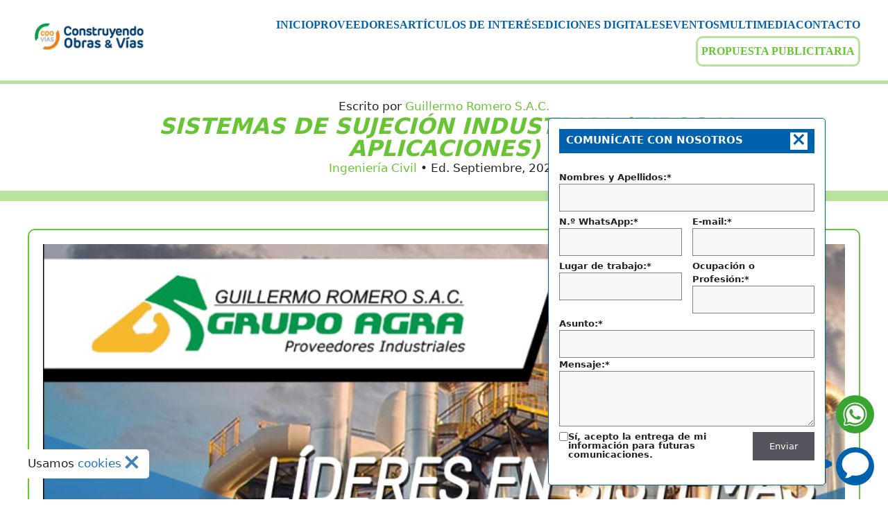

--- FILE ---
content_type: text/html; charset=UTF-8
request_url: https://coovias.com/sistemas-de-sujecion-industrial-tipos-y-aplicaciones/
body_size: 12496
content:
<!DOCTYPE html><html lang="es" prefix="og: https://ogp.me/ns#"><head><meta charset="UTF-8"><meta charset="UTF-8"><meta name="viewport" content="width=device-width, initial-scale=1"> <script defer src="[data-uri]"></script> <meta name="viewport" content="width=device-width, initial-scale=1"><link media="all" href="https://coovias.com/wp-content/cache/autoptimize/css/autoptimize_498355b5cc5e25bf624542d28e169e58.css?x63738" rel="stylesheet"><title>SISTEMAS DE SUJECIÓN INDUSTRIAL (TIPOS Y APLICACIONES) - Construyendo Obras &amp; Vías</title><meta name="description" content="En Guillermo Romero S.A.C – Grupo Agra, nos esforzamos por mantenernos a la vanguardia de los diversos sistemas de sujeción para poder asesorar a nuestros"/><meta name="robots" content="follow, index, max-snippet:-1, max-video-preview:-1, max-image-preview:large"/><link rel="canonical" href="https://coovias.com/sistemas-de-sujecion-industrial-tipos-y-aplicaciones/" /><meta property="og:locale" content="es_ES" /><meta property="og:type" content="article" /><meta property="og:title" content="SISTEMAS DE SUJECIÓN INDUSTRIAL (TIPOS Y APLICACIONES) - Construyendo Obras &amp; Vías" /><meta property="og:description" content="En Guillermo Romero S.A.C – Grupo Agra, nos esforzamos por mantenernos a la vanguardia de los diversos sistemas de sujeción para poder asesorar a nuestros" /><meta property="og:url" content="https://coovias.com/sistemas-de-sujecion-industrial-tipos-y-aplicaciones/" /><meta property="og:site_name" content="Construyendo Obras &amp; Vías" /><meta property="article:publisher" content="https://www.facebook.com/CooViasOficial" /><meta property="article:section" content="Ingeniería Civil" /><meta property="og:updated_time" content="2024-10-26T18:07:30-05:00" /><meta property="og:image" content="https://coovias.com/wp-content/uploads/2022/10/SISTEMAS-DE-SUJECION-INDUSTRIAL-1.jpg" /><meta property="og:image:secure_url" content="https://coovias.com/wp-content/uploads/2022/10/SISTEMAS-DE-SUJECION-INDUSTRIAL-1.jpg" /><meta property="og:image:width" content="850" /><meta property="og:image:height" content="400" /><meta property="og:image:alt" content="SISTEMAS DE SUJECIÓN" /><meta property="og:image:type" content="image/jpeg" /><meta property="article:published_time" content="2021-09-10T07:03:00-05:00" /><meta property="article:modified_time" content="2024-10-26T18:07:30-05:00" /><meta name="twitter:card" content="summary_large_image" /><meta name="twitter:title" content="SISTEMAS DE SUJECIÓN INDUSTRIAL (TIPOS Y APLICACIONES) - Construyendo Obras &amp; Vías" /><meta name="twitter:description" content="En Guillermo Romero S.A.C – Grupo Agra, nos esforzamos por mantenernos a la vanguardia de los diversos sistemas de sujeción para poder asesorar a nuestros" /><meta name="twitter:image" content="https://coovias.com/wp-content/uploads/2022/10/SISTEMAS-DE-SUJECION-INDUSTRIAL-1.jpg" /><meta name="twitter:label1" content="Escrito por" /><meta name="twitter:data1" content="mastervias" /><meta name="twitter:label2" content="Tiempo de lectura" /><meta name="twitter:data2" content="2 minutos" /> <script type="application/ld+json" class="rank-math-schema">{"@context":"https://schema.org","@graph":[{"@type":"Place","@id":"https://coovias.com/#place","address":{"@type":"PostalAddress","addressLocality":"Lima","addressRegion":"Lima","postalCode":"15054","addressCountry":"Per\u00fa"}},{"@type":"Organization","@id":"https://coovias.com/#organization","name":"Construyendo Obras &amp; V\u00edas","url":"https://coovias.com","sameAs":["https://www.facebook.com/CooViasOficial"],"email":"gerencia@coovias.com","address":{"@type":"PostalAddress","addressLocality":"Lima","addressRegion":"Lima","postalCode":"15054","addressCountry":"Per\u00fa"},"logo":{"@type":"ImageObject","@id":"https://coovias.com/#logo","url":"https://coovias.com/wp-content/uploads/2022/10/cropped-cropped-logoWebCooVias400.png","contentUrl":"https://coovias.com/wp-content/uploads/2022/10/cropped-cropped-logoWebCooVias400.png","caption":"Construyendo Obras &amp; V\u00edas","inLanguage":"es","width":"400","height":"96"},"contactPoint":[{"@type":"ContactPoint","telephone":"+51987727820","contactType":"customer support"}],"description":"Revista 100% digital enfocada en diversos temas de ingenier\u00eda y afines. Para mayor informaci\u00f3n escribir a gerencia@coovias.com o +51 987727820.","legalName":"COV PUBLICACIONES Y EVENTOS","location":{"@id":"https://coovias.com/#place"}},{"@type":"WebSite","@id":"https://coovias.com/#website","url":"https://coovias.com","name":"Construyendo Obras &amp; V\u00edas","alternateName":"Coovias","publisher":{"@id":"https://coovias.com/#organization"},"inLanguage":"es"},{"@type":"ImageObject","@id":"https://coovias.com/wp-content/uploads/2022/10/SISTEMAS-DE-SUJECION-INDUSTRIAL-1.jpg","url":"https://coovias.com/wp-content/uploads/2022/10/SISTEMAS-DE-SUJECION-INDUSTRIAL-1.jpg","width":"850","height":"400","inLanguage":"es"},{"@type":"WebPage","@id":"https://coovias.com/sistemas-de-sujecion-industrial-tipos-y-aplicaciones/#webpage","url":"https://coovias.com/sistemas-de-sujecion-industrial-tipos-y-aplicaciones/","name":"SISTEMAS DE SUJECI\u00d3N INDUSTRIAL (TIPOS Y APLICACIONES) - Construyendo Obras &amp; V\u00edas","datePublished":"2021-09-10T07:03:00-05:00","dateModified":"2024-10-26T18:07:30-05:00","isPartOf":{"@id":"https://coovias.com/#website"},"primaryImageOfPage":{"@id":"https://coovias.com/wp-content/uploads/2022/10/SISTEMAS-DE-SUJECION-INDUSTRIAL-1.jpg"},"inLanguage":"es"},{"@type":"Person","@id":"https://coovias.com/sistemas-de-sujecion-industrial-tipos-y-aplicaciones/#author","name":"mastervias","description":"mastervias","image":{"@type":"ImageObject","@id":"https://secure.gravatar.com/avatar/e7b5e97fbc96d8669185691648403fbe8038ee768c538a25f808872348d34443?s=96&amp;d=mm&amp;r=g","url":"https://secure.gravatar.com/avatar/e7b5e97fbc96d8669185691648403fbe8038ee768c538a25f808872348d34443?s=96&amp;d=mm&amp;r=g","caption":"mastervias","inLanguage":"es"},"sameAs":["https://coovias.com"],"worksFor":{"@id":"https://coovias.com/#organization"}},{"@type":"NewsArticle","headline":"SISTEMAS DE SUJECI\u00d3N INDUSTRIAL (TIPOS Y APLICACIONES) - Construyendo Obras &amp; V\u00edas","keywords":"SISTEMAS DE SUJECI\u00d3N","datePublished":"2021-09-10T07:03:00-05:00","dateModified":"2024-10-26T18:07:30-05:00","articleSection":"Ingenier\u00eda Civil","author":{"@id":"https://coovias.com/sistemas-de-sujecion-industrial-tipos-y-aplicaciones/#author","name":"mastervias"},"publisher":{"@id":"https://coovias.com/#organization"},"description":"En Guillermo Romero S.A.C \u2013 Grupo Agra, nos esforzamos por mantenernos a la vanguardia de los diversos sistemas de sujeci\u00f3n para poder asesorar a nuestros","name":"SISTEMAS DE SUJECI\u00d3N INDUSTRIAL (TIPOS Y APLICACIONES) - Construyendo Obras &amp; V\u00edas","@id":"https://coovias.com/sistemas-de-sujecion-industrial-tipos-y-aplicaciones/#richSnippet","isPartOf":{"@id":"https://coovias.com/sistemas-de-sujecion-industrial-tipos-y-aplicaciones/#webpage"},"image":{"@id":"https://coovias.com/wp-content/uploads/2022/10/SISTEMAS-DE-SUJECION-INDUSTRIAL-1.jpg"},"inLanguage":"es","mainEntityOfPage":{"@id":"https://coovias.com/sistemas-de-sujecion-industrial-tipos-y-aplicaciones/#webpage"}}]}</script> <link href='https://fonts.gstatic.com' crossorigin='anonymous' rel='preconnect' /><link rel="alternate" type="application/rss+xml" title="Construyendo Obras  &amp; Vías &raquo; Feed" href="https://coovias.com/feed/" /><link rel="alternate" type="application/rss+xml" title="Construyendo Obras  &amp; Vías &raquo; Feed de los comentarios" href="https://coovias.com/comments/feed/" /><link rel="alternate" title="oEmbed (JSON)" type="application/json+oembed" href="https://coovias.com/wp-json/oembed/1.0/embed?url=https%3A%2F%2Fcoovias.com%2Fsistemas-de-sujecion-industrial-tipos-y-aplicaciones%2F" /><link rel="alternate" title="oEmbed (XML)" type="text/xml+oembed" href="https://coovias.com/wp-json/oembed/1.0/embed?url=https%3A%2F%2Fcoovias.com%2Fsistemas-de-sujecion-industrial-tipos-y-aplicaciones%2F&#038;format=xml" /><link rel='stylesheet' id='custom-style-single-post-css' href='https://coovias.com/wp-content/cache/autoptimize/css/autoptimize_single_232bfec54590fdad31fdbe427bf2a24f.css?x63738' media='all' /><link rel="https://api.w.org/" href="https://coovias.com/wp-json/" /><link rel="alternate" title="JSON" type="application/json" href="https://coovias.com/wp-json/wp/v2/posts/469" /><link rel="EditURI" type="application/rsd+xml" title="RSD" href="https://coovias.com/xmlrpc.php?rsd" /><meta name="generator" content="WordPress 6.9" /><link rel='shortlink' href='https://coovias.com/?p=469' /> <noscript><style>.woocommerce-product-gallery{opacity:1 !important}</style></noscript><link rel="icon" href="https://coovias.com/wp-content/uploads/2022/10/cropped-cropped-Logo-ICO-1-32x32.png?x63738" sizes="32x32" /><link rel="icon" href="https://coovias.com/wp-content/uploads/2022/10/cropped-cropped-Logo-ICO-1-192x192.png?x63738" sizes="192x192" /><link rel="apple-touch-icon" href="https://coovias.com/wp-content/uploads/2022/10/cropped-cropped-Logo-ICO-1-180x180.png?x63738" /><meta name="msapplication-TileImage" content="https://coovias.com/wp-content/uploads/2022/10/cropped-cropped-Logo-ICO-1-270x270.png" /><meta name="keywords" content="construccion, civil, mineria, electrico, urbanismo, arquitectura, transportes, prevencion, seguridad" />  <script defer src="[data-uri]"></script> <style id='core-block-supports-inline-css'>.wp-container-core-columns-is-layout-9d6595d7{flex-wrap:nowrap}</style></head><body class="wp-singular post-template-default single single-post postid-469 single-format-standard wp-custom-logo wp-embed-responsive wp-theme-generatepress wp-child-theme-generatepress-coovias theme-generatepress woocommerce-no-js left-sidebar nav-float-right separate-containers header-aligned-left dropdown-hover featured-image-active" itemtype="https://schema.org/Blog" itemscope> <noscript><iframe src="https://www.googletagmanager.com/ns.html?id=GTM-PKMNTRR"
height="0" width="0" style="display:none;visibility:hidden"></iframe></noscript>  <script defer src="[data-uri]"></script> <a class="screen-reader-text skip-link" href="#content" title="Saltar al contenido">Saltar al contenido</a><header class="site-header has-inline-mobile-toggle" id="masthead" aria-label="Sitio"  itemtype="https://schema.org/WPHeader" itemscope><div class="inside-header grid-container"><div class="site-logo"> <a href="https://coovias.com/" rel="home"> <img  class="header-image is-logo-image" alt="Construyendo Obras  &amp; Vías" src="https://coovias.com/wp-content/uploads/2022/10/cropped-cropped-logoWebCooVias400.png?x63738" width="400" height="96" /> </a></div><nav class="main-navigation mobile-menu-control-wrapper" id="mobile-menu-control-wrapper" aria-label="Cambiar a móvil"> <button data-nav="site-navigation" class="menu-toggle" aria-controls="primary-menu" aria-expanded="false"> <span class="gp-icon icon-menu-bars"><svg viewBox="0 0 512 512" aria-hidden="true" xmlns="http://www.w3.org/2000/svg" width="1em" height="1em"><path d="M0 96c0-13.255 10.745-24 24-24h464c13.255 0 24 10.745 24 24s-10.745 24-24 24H24c-13.255 0-24-10.745-24-24zm0 160c0-13.255 10.745-24 24-24h464c13.255 0 24 10.745 24 24s-10.745 24-24 24H24c-13.255 0-24-10.745-24-24zm0 160c0-13.255 10.745-24 24-24h464c13.255 0 24 10.745 24 24s-10.745 24-24 24H24c-13.255 0-24-10.745-24-24z" /></svg><svg viewBox="0 0 512 512" aria-hidden="true" xmlns="http://www.w3.org/2000/svg" width="1em" height="1em"><path d="M71.029 71.029c9.373-9.372 24.569-9.372 33.942 0L256 222.059l151.029-151.03c9.373-9.372 24.569-9.372 33.942 0 9.372 9.373 9.372 24.569 0 33.942L289.941 256l151.03 151.029c9.372 9.373 9.372 24.569 0 33.942-9.373 9.372-24.569 9.372-33.942 0L256 289.941l-151.029 151.03c-9.373 9.372-24.569 9.372-33.942 0-9.372-9.373-9.372-24.569 0-33.942L222.059 256 71.029 104.971c-9.372-9.373-9.372-24.569 0-33.942z" /></svg></span><span class="screen-reader-text">Menú</span> </button></nav><nav class="main-navigation sub-menu-right" id="site-navigation" aria-label="Principal"  itemtype="https://schema.org/SiteNavigationElement" itemscope><div class="inside-navigation grid-container"> <button class="menu-toggle" aria-controls="primary-menu" aria-expanded="false"> <span class="gp-icon icon-menu-bars"><svg viewBox="0 0 512 512" aria-hidden="true" xmlns="http://www.w3.org/2000/svg" width="1em" height="1em"><path d="M0 96c0-13.255 10.745-24 24-24h464c13.255 0 24 10.745 24 24s-10.745 24-24 24H24c-13.255 0-24-10.745-24-24zm0 160c0-13.255 10.745-24 24-24h464c13.255 0 24 10.745 24 24s-10.745 24-24 24H24c-13.255 0-24-10.745-24-24zm0 160c0-13.255 10.745-24 24-24h464c13.255 0 24 10.745 24 24s-10.745 24-24 24H24c-13.255 0-24-10.745-24-24z" /></svg><svg viewBox="0 0 512 512" aria-hidden="true" xmlns="http://www.w3.org/2000/svg" width="1em" height="1em"><path d="M71.029 71.029c9.373-9.372 24.569-9.372 33.942 0L256 222.059l151.029-151.03c9.373-9.372 24.569-9.372 33.942 0 9.372 9.373 9.372 24.569 0 33.942L289.941 256l151.03 151.029c9.372 9.373 9.372 24.569 0 33.942-9.373 9.372-24.569 9.372-33.942 0L256 289.941l-151.029 151.03c-9.373 9.372-24.569 9.372-33.942 0-9.372-9.373-9.372-24.569 0-33.942L222.059 256 71.029 104.971c-9.372-9.373-9.372-24.569 0-33.942z" /></svg></span><span class="mobile-menu">Menú</span> </button><div id="primary-menu" class="main-nav"><ul id="menu-menu-principal" class=" menu sf-menu"><li id="menu-item-46551" class="menu-item menu-item-type-post_type menu-item-object-page menu-item-home menu-item-46551"><a href="https://coovias.com/">INICIO</a></li><li id="menu-item-66206" class="menu-item menu-item-type-custom menu-item-object-custom menu-item-66206"><a href="https://coovias.com/proveedores/">PROVEEDORES</a></li><li id="menu-item-46549" class="menu-item menu-item-type-post_type menu-item-object-page current_page_parent menu-item-46549"><a href="https://coovias.com/articulos/">ARTÍCULOS DE INTERÉS</a></li><li id="menu-item-65601" class="menu-item menu-item-type-custom menu-item-object-custom menu-item-65601"><a href="https://coovias.com/digitales/">EDICIONES DIGITALES</a></li><li id="menu-item-65607" class="menu-item menu-item-type-custom menu-item-object-custom menu-item-65607"><a href="https://coovias.com/eventos/">EVENTOS</a></li><li id="menu-item-65605" class="menu-item menu-item-type-custom menu-item-object-custom menu-item-65605"><a href="https://coovias.com/multimedia/">MULTIMEDIA</a></li><li id="menu-item-46548" class="menu-item menu-item-type-post_type menu-item-object-page menu-item-46548"><a href="https://coovias.com/contacto/">CONTACTO</a></li><li id="menu-item-67302" class="menu-item menu-item-type-post_type menu-item-object-page menu-item-67302"><a href="https://coovias.com/propuesta-publicitaria/">PROPUESTA PUBLICITARIA</a></li></ul></div></div></nav></div></header><div class="site grid-container container hfeed" id="page"><div class="site-content" id="content"><article itemscope itemtype="https://schema.org/Article"><header id="header-banner"><div class="autor">Escrito por <a href="https://coovias.com/redactor/guillermo-romero-s-a-c/" itemscope itemtype="https://schema.org/Organization" itemprop="author" aria-label="Guillermo Romero S.A.C. - Ver todos los artículos"><span itemprop="name">Guillermo Romero S.A.C.</span></a></div><div id="title"><h1 itemprop="headline">SISTEMAS DE SUJECIÓN INDUSTRIAL (TIPOS Y APLICACIONES)</h1></div><div class="categoria-edicion"> <a href="https://coovias.com/sec/ingenieria-civil/">Ingeniería Civil</a> • <time id="fecha" datetime="2021-09-10" itemprop="datePublished"> Ed. septiembre, 2021 </time></div></header><div id="post-469" class="post-single post-469 post type-post status-publish format-standard has-post-thumbnail hentry category-ingenieria-civil redactor-guillermo-romero-s-a-c"><figure class="post-img"> <img width="850" height="400" src="https://coovias.com/wp-content/uploads/2022/10/SISTEMAS-DE-SUJECION-INDUSTRIAL-1.jpg?x63738" class="attachment-large size-large" alt="SISTEMAS-DE-SUJECIÓN-INDUSTRIAL-1" fetchpriority="high" decoding="async" srcset="https://coovias.com/wp-content/uploads/2022/10/SISTEMAS-DE-SUJECION-INDUSTRIAL-1.jpg 850w, https://coovias.com/wp-content/uploads/2022/10/SISTEMAS-DE-SUJECION-INDUSTRIAL-1-600x282.jpg 600w" sizes="(max-width: 850px) 100vw, 850px" /></figure><div class="content"><blockquote class="wp-block-quote is-layout-flow wp-block-quote-is-layout-flow"><p>En la actualidad se ha vuelto indispensable tener plena confianza en los productos que se emplean para los proyectos, además, es muy importante conocer el uso adecuado de cada uno de ellos.</p></blockquote><h2 class="wp-block-heading">1. FLEJES DE ACERO INOXIDABLE</h2><p>Es uno de los artículos más versátiles y confiables, ya que permiten un ajuste preciso y duradero para diversas aplicaciones: Postes, semáforos, mangueras, tuberías, cables, embalajes y más.</p><p>Existen, principalmente, dos factores a tomar en cuenta a la hora de elegir el tipo de fleje: El lugar de instalación (ambiente) y la resistencia necesaria.</p><p>El lugar de instalación o ambiente nos permitirá elegir el tipo de acero inoxidable adecuado. Cada tipo de acero contiene una determinada composición química basada en Cromo (Cr) y Níquel (Ni) que le dan sus características de resistencia a la oxidación, además de otros componentes que le dan dureza o ductilidad. Los flejes del tipo 201/304 o CrNi (Cromo y Níquel), son adecuados para atmósfera estándar y donde pueda ser salpicada de agua dulce y zonas industriales, mientras que los flejes con tipo de acero 316/317 o CrNiMo (Cromo, Níquel y Molibdeno) son adecuados para atmósferas marinas y donde pueda ser alcanzada por sustancias químicas moderadas. Es importante que el producto cuente con la adecuada certificación que garantice que el acero tiene la composición requerida por la norma, entre las normas más usadas están AISI SAE, DIN y VDE.</p><p>La resistencia necesaria va de la mano de las dimensiones físicas del fleje, ya sea el espesor de la cinta y el ancho de esta, esta dimensión nos puede dar una fuerza de rotura desde los 225 Kg hasta 1 tonelada, las medidas más comerciales son de 1/2&#8243;, 5/8” y 3/4”, que suelen tener una presentación en cajas con rollo de 30 metros.</p><div class="wp-block-image"><figure class="aligncenter"><noscript><img decoding="async" loading="lazy" src="https://coovias.com/wp-content/uploads/2022/10/SISTEMAS-DE-SUJECION-INDUSTRIAL-2.jpg?x63738" alt="SISTEMAS DE SUJECION INDUSTRIAL 2" class="wp-image-813"></noscript><img decoding="async" loading="lazy" src='data:image/svg+xml,%3Csvg%20xmlns=%22http://www.w3.org/2000/svg%22%20viewBox=%220%200%20210%20140%22%3E%3C/svg%3E' data-src="https://coovias.com/wp-content/uploads/2022/10/SISTEMAS-DE-SUJECION-INDUSTRIAL-2.jpg?x63738" alt="SISTEMAS DE SUJECION INDUSTRIAL 2" class="lazyload wp-image-813"></figure></div><h2 class="wp-block-heading">2. CINTILLOS DE NYLON (POLIAMIDA) 6.6.</h2><p>Otros artículos indispensables en todo proyecto son los cintillos o precintos. Los hay de diversos materiales, pero los más seguros y confiables son los de nylon 6.6, este material garantiza una resistencia a la atmósfera y mantiene las propiedades mecánicas del mismo.</p><p>Entre las variedades más comerciales se encuentran los cintillos de color natural para la sujeción general en interiores y los de color negro para uso en exteriores, estos últimos tienen un compuesto de negro carbón lo que les da resistencia a los rayos UV. Entre los usos más populares se encuentran la sujeción de cables, mallas de seguridad, bandejas portacables y tuberías.</p><p>Así también, las medidas de los cintillos de nylon 6.6 varían en largo y ancho, el largo se determina según el diámetro del objeto que se quiere sujetar, van desde 10cm hasta 1 metro de largo y el ancho se determina según la resistencia requerida, que va desde 11Kg hasta 100Kg.</p><div class="wp-block-image"><figure class="aligncenter"><noscript><img decoding="async" loading="lazy" src="https://coovias.com/wp-content/uploads/2022/10/SISTEMAS-DE-SUJECION-INDUSTRIAL-3.jpg?x63738" alt="SISTEMAS DE SUJECION INDUSTRIAL 3" class="wp-image-814"></noscript><img decoding="async" loading="lazy" src='data:image/svg+xml,%3Csvg%20xmlns=%22http://www.w3.org/2000/svg%22%20viewBox=%220%200%20210%20140%22%3E%3C/svg%3E' data-src="https://coovias.com/wp-content/uploads/2022/10/SISTEMAS-DE-SUJECION-INDUSTRIAL-3.jpg?x63738" alt="SISTEMAS DE SUJECION INDUSTRIAL 3" class="lazyload wp-image-814"></figure></div><blockquote class="wp-block-quote is-layout-flow wp-block-quote-is-layout-flow"><p>En Guillermo Romero S.A.C – Grupo Agra, nos esforzamos por mantenernos a la vanguardia de los diversos sistemas de sujeción para poder asesorar a nuestros clientes en todos sus proyectos y ofrecer la mejor solución.</p></blockquote></div></div></article><div id="autor-box-widget"><div class="autor-box"><p class="escrito_por">Escrito por</p><ul class="lista-autores"><li id="guillermo-romero-s-a-c" 
 itemprop="author" 
 itemscope 
 itemtype="https://schema.org/Organization"><div class="avatar"> <noscript><img src="https://coovias.com/wp-content/uploads/2022/10/autor-agra.jpg?x63738" 
 alt="" 
 itemprop="image" /></noscript><img class="lazyload" src='data:image/svg+xml,%3Csvg%20xmlns=%22http://www.w3.org/2000/svg%22%20viewBox=%220%200%20210%20140%22%3E%3C/svg%3E' data-src="https://coovias.com/wp-content/uploads/2022/10/autor-agra.jpg?x63738" 
 alt="" 
 itemprop="image" /></div><div class="campo-texto"><h2 itemprop="name">Guillermo Romero S.A.C.</h2><div itemprop="description"><p>Empresa peruana con más de 30 años de experiencia en el mercado. Nuestro objetivo es brindar soluciones integrales a nuestros clientes a traves de la importación, distribución y comercialización de productos de uso industrial.</p></div></div></li></ul></div><div id="box-relacionados"><p id="relacionados">Artículos relacionados</p><ul><li><header id="titular"><div class="autor">Escrito por <a href="https://coovias.com/redactor/pacasmayo-profesional/" itemscope itemtype="https://schema.org/Organization" itemprop="author" aria-label="Pacasmayo Profesional - Ver todos los artículos"><span itemprop="name">Pacasmayo Profesional</span></a></div> <a href="https://coovias.com/nuevo-pavimento-rigido-optimizado-en-la-ciudad-de-chiclayo/" target="_self"><h2 class="post-title text-uppercase">NUEVO PAVIMENTO RÍGIDO OPTIMIZADO EN LA CIUDAD DE CHICLAYO</h2> </a><p class="categoria" style="width: 100%; text-align: center;"> <a href="https://coovias.com/sec/ingenieria-civil/" rel="category tag">Ingeniería Civil</a> • Ed. septiembre, 2021</p></header><div id="extracto"> En la ciudad de Chiclayo, por encargo del Gobierno Regional de Lambayeque, se ejecutó este año una nueva obra vial, esta vez la primera con solución de pavimento de concreto,...</div> <a href="https://coovias.com/nuevo-pavimento-rigido-optimizado-en-la-ciudad-de-chiclayo/" class="btn-readmore">Leer artículo</a></li><li><header id="titular"><div class="autor">Escrito por <a href="https://coovias.com/redactor/ing-jorge-coll-calderon-m-sc-mba/" itemscope itemtype="https://schema.org/Organization" itemprop="author" aria-label="Ing. Jorge Coll Calderón, M.Sc., MBA - Ver todos los artículos"><span itemprop="name">Ing. Jorge Coll Calderón, M.Sc., MBA</span></a></div> <a href="https://coovias.com/estado-del-arte-en-la-evaluacion-de-la-licuacion-del-suelo-inducido-por-el-sismo-y-la-situacion-en-peru/" target="_self"><h2 class="post-title text-uppercase">ESTADO DEL ARTE EN LA EVALUACIÓN DE LA LICUACIÓN DEL SUELO INDUCIDO POR EL SISMO Y LA SITUACIÓN EN PERÚ</h2> </a><p class="categoria" style="width: 100%; text-align: center;"> <a href="https://coovias.com/sec/ingenieria-civil/" rel="category tag">Ingeniería Civil</a> • Ed. septiembre, 2021</p></header><div id="extracto"> Este reporte es un resumen del documento de la Ref.1, que junto con el Informe del caso del Puente Quilca (Arequipa) presentado en el Anexo, tiene el objetivo de concientizar...</div> <a href="https://coovias.com/estado-del-arte-en-la-evaluacion-de-la-licuacion-del-suelo-inducido-por-el-sismo-y-la-situacion-en-peru/" class="btn-readmore">Leer artículo</a></li><li><header id="titular"><div class="autor">Escrito por <a href="https://coovias.com/redactor/abog-alberto-ccorinaupa-huapaya/" itemscope itemtype="https://schema.org/Organization" itemprop="author" aria-label="Abog. Alberto Ccoriñaupa Huapaya - Ver todos los artículos"><span itemprop="name">Abog. Alberto Ccoriñaupa Huapaya</span></a></div> <a href="https://coovias.com/lavado-de-activos/" target="_self"><h2 class="post-title text-uppercase">LAVADO DE ACTIVOS</h2> </a><p class="categoria" style="width: 100%; text-align: center;"> <a href="https://coovias.com/sec/politicas-publicas/" rel="category tag">Políticas Públicas</a> • Ed. septiembre, 2021</p></header><div id="extracto"> Un amigo de infancia, que actualmente está como Gerente General una empresa inmobiliaria, el viene desempeñando el cargo desde hace más de 7 años aproximadamente muy preocupado me llama a...</div> <a href="https://coovias.com/lavado-de-activos/" class="btn-readmore">Leer artículo</a></li><li><header id="titular"><div class="autor">Escrito por <a href="https://coovias.com/redactor/master-idiomas/" itemscope itemtype="https://schema.org/Organization" itemprop="author" aria-label="Master Idiomas - Ver todos los artículos"><span itemprop="name">Master Idiomas</span></a></div> <a href="https://coovias.com/no-pierdas-mas-tu-tiempo-y-potencializa-tu-ingles/" target="_self"><h2 class="post-title text-uppercase">NO PIERDAS MÁS TU TIEMPO Y POTENCIALIZA TU INGLÉS</h2> </a><p class="categoria" style="width: 100%; text-align: center;"> <a href="https://coovias.com/sec/idiomas/" rel="category tag">Idiomas</a> • Ed. septiembre, 2021</p></header><div id="extracto"> Master Idiomas es parte de la Corporación MASTER CORP con más de 8 años de experiencia en el ámbito cultural, apoyando el desarrollo del país. El programa MASTER LIFE está...</div> <a href="https://coovias.com/no-pierdas-mas-tu-tiempo-y-potencializa-tu-ingles/" class="btn-readmore">Leer artículo</a></li><li><header id="titular"><div class="autor">Escrito por <a href="https://coovias.com/redactor/ing-jose-hardy-huaman-flores/" itemscope itemtype="https://schema.org/Organization" itemprop="author" aria-label="Ing. José Hardy Huamán Flores - Ver todos los artículos"><span itemprop="name">Ing. José Hardy Huamán Flores</span></a></div> <a href="https://coovias.com/estructuras-de-contencion-en-proyectos-viales/" target="_self"><h2 class="post-title text-uppercase">ESTRUCTURAS DE CONTENCIÓN EN PROYECTOS VIALES</h2> </a><p class="categoria" style="width: 100%; text-align: center;"> <a href="https://coovias.com/sec/ingenieria-civil/" rel="category tag">Ingeniería Civil</a> • Ed. septiembre, 2021</p></header><div id="extracto"> Las estructuras de contención en proyectos viales son parte importante del desarrollo de un proyecto, estas permiten darle continuidad a la vía permitiendo que está presente un desarrollo seguro para...</div> <a href="https://coovias.com/estructuras-de-contencion-en-proyectos-viales/" class="btn-readmore">Leer artículo</a></li></ul></div></div></div></div><div class="site-footer"><div id="footer-widgets" class="site footer-widgets"><div class="footer-widgets-container grid-container"><div class="inside-footer-widgets"><div class="footer-widget-1"><aside id="block-93" class="widget inner-padding widget_block"><div class="wp-block-columns is-layout-flex wp-container-core-columns-is-layout-9d6595d7 wp-block-columns-is-layout-flex"><div class="wp-block-column is-layout-flow wp-block-column-is-layout-flow"><p><div class="coovias-social-links"><a href="https://www.facebook.com/CooViasOficial" target="_blank" class="social-icon facebook-icon"> <noscript><img decoding="async" src="https://coovias.com/wp-content/themes/generatepress-coovias/inc/shortcodes/shortcode-social-profile/facebook.svg?x63738" alt="Facebook" width="55" height="55" loading="lazy"></noscript><img class="lazyload" decoding="async" src='data:image/svg+xml,%3Csvg%20xmlns=%22http://www.w3.org/2000/svg%22%20viewBox=%220%200%2055%2055%22%3E%3C/svg%3E' data-src="https://coovias.com/wp-content/themes/generatepress-coovias/inc/shortcodes/shortcode-social-profile/facebook.svg?x63738" alt="Facebook" width="55" height="55" loading="lazy"> </a><a href="https://www.instagram.com/revistacoovias" target="_blank" class="social-icon instagram-icon"> <noscript><img decoding="async" src="https://coovias.com/wp-content/themes/generatepress-coovias/inc/shortcodes/shortcode-social-profile/instagram.svg?x63738" alt="Instagram" width="50" height="50" loading="lazy"></noscript><img class="lazyload" decoding="async" src='data:image/svg+xml,%3Csvg%20xmlns=%22http://www.w3.org/2000/svg%22%20viewBox=%220%200%2050%2050%22%3E%3C/svg%3E' data-src="https://coovias.com/wp-content/themes/generatepress-coovias/inc/shortcodes/shortcode-social-profile/instagram.svg?x63738" alt="Instagram" width="50" height="50" loading="lazy"> </a><a href="mailto:gerencia@coovias.com" class="social-icon email-icon"> <noscript><img decoding="async" src="https://coovias.com/wp-content/themes/generatepress-coovias/inc/shortcodes/shortcode-social-profile/email.svg?x63738" alt="Email" width="60" height="60" loading="lazy" style="position: relative; top: 5px;"></noscript><img class="lazyload" decoding="async" src='data:image/svg+xml,%3Csvg%20xmlns=%22http://www.w3.org/2000/svg%22%20viewBox=%220%200%2060%2060%22%3E%3C/svg%3E' data-src="https://coovias.com/wp-content/themes/generatepress-coovias/inc/shortcodes/shortcode-social-profile/email.svg?x63738" alt="Email" width="60" height="60" loading="lazy" style="position: relative; top: 5px;"> </a></div></p><p><strong>Construyendo Obras &amp; Vías</strong></p><p>Revista especializada en ingeniería civil, eléctrica, minera, metalúrgica, transportes y disciplinas afines.</p><p>RUC: 20605424245</p></div></div></aside><aside id="block-90" class="widget inner-padding widget_block"><div class="wp-block-columns is-layout-flex wp-container-core-columns-is-layout-9d6595d7 wp-block-columns-is-layout-flex"><div class="wp-block-column is-layout-flow wp-block-column-is-layout-flow"><p><strong>Celular:</strong></p><p>+51 987 727 820</p><hr class="wp-block-separator has-alpha-channel-opacity"/><p><strong>E-mail:</strong></p><p>gerencia@coovias.com</p><p>marketing@coovias.com</p></div></div></aside><aside id="block-91" class="widget inner-padding widget_block"><div class="wp-block-columns is-layout-flex wp-container-core-columns-is-layout-9d6595d7 wp-block-columns-is-layout-flex"><div class="wp-block-column is-layout-flow wp-block-column-is-layout-flow"><p><strong>Otras secciones:</strong><br><a href="https://coovias.com/catalogo/" data-type="page" data-id="62059">Catálogo de productos</a><br><a href="https://coovias.com/mapa-de-sitio/" data-type="page" data-id="67351">Mapa de sitio</a></p></div></div></aside></div></div></div></div><footer class="site-info" aria-label="Sitio"  itemtype="https://schema.org/WPFooter" itemscope><div class="inside-site-info grid-container"><div class="copyright-bar"> <span class="copyright">&copy; 2026 Construyendo Obras  &amp; Vías</span> &bull; Creado con <a href="https://generatepress.com" itemprop="url">GeneratePress</a></div></div></footer></div> <a title="Volver arriba" aria-label="Volver arriba" rel="nofollow" href="#" class="generate-back-to-top" data-scroll-speed="400" data-start-scroll="300" role="button"> <span class="gp-icon icon-arrow-up"><svg viewBox="0 0 330 512" aria-hidden="true" xmlns="http://www.w3.org/2000/svg" width="1em" height="1em" fill-rule="evenodd" clip-rule="evenodd" stroke-linejoin="round" stroke-miterlimit="1.414"><path d="M305.863 314.916c0 2.266-1.133 4.815-2.832 6.514l-14.157 14.163c-1.699 1.7-3.964 2.832-6.513 2.832-2.265 0-4.813-1.133-6.512-2.832L164.572 224.276 53.295 335.593c-1.699 1.7-4.247 2.832-6.512 2.832-2.265 0-4.814-1.133-6.513-2.832L26.113 321.43c-1.699-1.7-2.831-4.248-2.831-6.514s1.132-4.816 2.831-6.515L158.06 176.408c1.699-1.7 4.247-2.833 6.512-2.833 2.265 0 4.814 1.133 6.513 2.833L303.03 308.4c1.7 1.7 2.832 4.249 2.832 6.515z" fill-rule="nonzero" /></svg></span> </a><script type="speculationrules">{"prefetch":[{"source":"document","where":{"and":[{"href_matches":"/*"},{"not":{"href_matches":["/wp-*.php","/wp-admin/*","/wp-content/uploads/*","/wp-content/*","/wp-content/plugins/*","/wp-content/themes/generatepress-coovias/*","/wp-content/themes/generatepress/*","/*\\?(.+)"]}},{"not":{"selector_matches":"a[rel~=\"nofollow\"]"}},{"not":{"selector_matches":".no-prefetch, .no-prefetch a"}}]},"eagerness":"conservative"}]}</script> <script defer id="generate-a11y" src="[data-uri]"></script> <noscript><style>.lazyload{display:none}</style></noscript><script data-noptimize="1">window.lazySizesConfig=window.lazySizesConfig||{};window.lazySizesConfig.loadMode=1;</script><script defer data-noptimize="1" src='https://coovias.com/wp-content/plugins/autoptimize/classes/external/js/lazysizes.min.js?x63738'></script> <script defer src="[data-uri]"></script> <script defer id="generate-menu-js-before" src="[data-uri]"></script> <script defer src="https://coovias.com/wp-content/themes/generatepress/assets/js/menu.min.js?x63738" id="generate-menu-js"></script> <script defer id="generate-back-to-top-js-before" src="[data-uri]"></script> <script defer src="https://coovias.com/wp-content/themes/generatepress/assets/js/back-to-top.min.js?x63738" id="generate-back-to-top-js"></script> <script defer src="https://coovias.com/wp-content/plugins/woocommerce/assets/js/sourcebuster/sourcebuster.min.js?x63738" id="sourcebuster-js-js"></script> <div class="whatsapp_group_msj" id="open-wsp-btn"><p id="whatsapp_txt" style="">Escríbenos <br> por WhatsApp</p><div id="whatsapp_ico"> <a href="https://api.whatsapp.com/send?phone=51987727820" > <noscript><img src="https://coovias.com/wp-content/themes/generatepress-coovias/inc/flotantes/btn_wsp/ico_wsp.svg?x63738" alt="Botón de WhatsApp para comunicarte directamente con Construyendo Obras & Vías" width="40" height="40" loading="lazy" /></noscript><img class="lazyload" src='data:image/svg+xml,%3Csvg%20xmlns=%22http://www.w3.org/2000/svg%22%20viewBox=%220%200%2040%2040%22%3E%3C/svg%3E' data-src="https://coovias.com/wp-content/themes/generatepress-coovias/inc/flotantes/btn_wsp/ico_wsp.svg?x63738" alt="Botón de WhatsApp para comunicarte directamente con Construyendo Obras & Vías" width="40" height="40" loading="lazy" /> </a></div></div><div id="cookies_script" style="display:none;"> <span>Usamos <a href="https://coovias.com/politica-cookies/" target="_blank" rel="noopener noreferrer">cookies</a></span> <button type="button" aria-label="Cerrar aviso de cookies">×</button></div> <script defer src="[data-uri]"></script> <button id="abrirForm" class="abrir-form"> <noscript><img src="https://coovias.com/wp-content/themes/generatepress-coovias/inc/flotantes/btn_mensaje/ico_nubemsje.svg?x63738" alt="Botón para abrir formulario de contacto para escribir a Construyendo Obras & Vías" width="42" height="42" loading="lazy"/></noscript><img class="lazyload" src='data:image/svg+xml,%3Csvg%20xmlns=%22http://www.w3.org/2000/svg%22%20viewBox=%220%200%2042%2042%22%3E%3C/svg%3E' data-src="https://coovias.com/wp-content/themes/generatepress-coovias/inc/flotantes/btn_mensaje/ico_nubemsje.svg?x63738" alt="Botón para abrir formulario de contacto para escribir a Construyendo Obras & Vías" width="42" height="42" loading="lazy"/> </button><div id="contenedorForm" class="contenedor-form"><div class="encabezado-escribenos"> <span>comunícate con nosotros</span> <span id="closeButton" class="close-button">×</span></div><div class="wpcf7 no-js" id="wpcf7-f66567-o1" lang="es-ES" dir="ltr" data-wpcf7-id="66567"><div class="screen-reader-response"><p role="status" aria-live="polite" aria-atomic="true"></p><ul></ul></div><form action="/sistemas-de-sujecion-industrial-tipos-y-aplicaciones/#wpcf7-f66567-o1" method="post" class="wpcf7-form init" aria-label="Formulario de contacto" novalidate="novalidate" data-status="init"><fieldset class="hidden-fields-container"><input type="hidden" name="_wpcf7" value="66567" /><input type="hidden" name="_wpcf7_version" value="6.1.4" /><input type="hidden" name="_wpcf7_locale" value="es_ES" /><input type="hidden" name="_wpcf7_unit_tag" value="wpcf7-f66567-o1" /><input type="hidden" name="_wpcf7_container_post" value="0" /><input type="hidden" name="_wpcf7_posted_data_hash" value="" /></fieldset> <label for="tu-nombre">Nombres y Apellidos:*</label> <span class="wpcf7-form-control-wrap" data-name="tu-nombre"><input size="40" maxlength="400" class="wpcf7-form-control wpcf7-text wpcf7-validates-as-required" id="tu-nombre" aria-required="true" aria-invalid="false" value="" type="text" name="tu-nombre" /></span><div class="g-2col"> <label for="tu-whatsapp">N.º WhatsApp:*</label> <span class="wpcf7-form-control-wrap" data-name="tu-whatsapp"><input size="40" maxlength="400" class="wpcf7-form-control wpcf7-text wpcf7-validates-as-required" id="tu-whatsapp" aria-required="true" aria-invalid="false" value="" type="text" name="tu-whatsapp" /></span> <label for="tu-email">E-mail:*</label> <span class="wpcf7-form-control-wrap" data-name="tu-email"><input size="40" maxlength="400" class="wpcf7-form-control wpcf7-email wpcf7-validates-as-required wpcf7-text wpcf7-validates-as-email" id="tu-email" aria-required="true" aria-invalid="false" value="" type="email" name="tu-email" /></span></div><div class="g-2col"> <label for="tu-trabajo">Lugar de trabajo:*</label> <span class="wpcf7-form-control-wrap" data-name="tu-trabajo"><input size="40" maxlength="400" class="wpcf7-form-control wpcf7-text wpcf7-validates-as-required" id="tu-trabajo" aria-required="true" aria-invalid="false" value="" type="text" name="tu-trabajo" /></span> <label for="tu-cargo">Ocupación o Profesión:*</label> <span class="wpcf7-form-control-wrap" data-name="tu-cargo"><input size="40" maxlength="400" class="wpcf7-form-control wpcf7-text wpcf7-validates-as-required" id="tu-cargo" aria-required="true" aria-invalid="false" value="" type="text" name="tu-cargo" /></span></div> <label for="tu-asunto">Asunto:*</label> <span class="wpcf7-form-control-wrap" data-name="tu-asunto"><input size="40" maxlength="400" class="wpcf7-form-control wpcf7-text wpcf7-validates-as-required" id="tu-asunto" aria-required="true" aria-invalid="false" value="" type="text" name="tu-asunto" /></span> <label for="tu-mensaje">Mensaje:*</label> <span class="wpcf7-form-control-wrap" data-name="tu-mensaje"><textarea cols="40" rows="10" maxlength="2000" class="wpcf7-form-control wpcf7-textarea wpcf7-validates-as-required" id="tu-mensaje" aria-required="true" aria-invalid="false" name="tu-mensaje"></textarea></span> <label for="honeypot">Filtro</label> <span class="wpcf7-form-control-wrap" data-name="tu-honeypot"><input size="40" maxlength="400" class="wpcf7-form-control wpcf7-text" id="honeypot" aria-invalid="false" value="" type="text" name="tu-honeypot" /></span><div class="g-2col-if-btn"> <span class="wpcf7-form-control-wrap" data-name="if"><span class="wpcf7-form-control wpcf7-checkbox wpcf7-validates-as-required" id="if"><span class="wpcf7-list-item first last"><label><input type="checkbox" name="if[]" value="Sí, acepto la entrega de mi información para futuras comunicaciones." /><span class="wpcf7-list-item-label">Sí, acepto la entrega de mi información para futuras comunicaciones.</span></label></span></span></span> <input class="wpcf7-form-control wpcf7-submit has-spinner" id="enviar" type="submit" value="Enviar" /></div> <input class="wpcf7-form-control wpcf7-hidden" id="pagina-origen" value="" type="hidden" name="pagina-origen" /><p style="display: none !important;" class="akismet-fields-container" data-prefix="_wpcf7_ak_"><label>&#916;<textarea name="_wpcf7_ak_hp_textarea" cols="45" rows="8" maxlength="100"></textarea></label><input type="hidden" id="ak_js_1" name="_wpcf7_ak_js" value="184"/><script defer src="[data-uri]"></script></p><div class="wpcf7-response-output" aria-hidden="true"></div></form></div></div> <script defer src="[data-uri]"></script> <div id="disenado_por"> <a href="https://wa.me/+51983448190">Diseñado por Ernesto ALVAREZ</a></div></body></html>
<!--
Performance optimized by W3 Total Cache. Learn more: https://www.boldgrid.com/w3-total-cache/?utm_source=w3tc&utm_medium=footer_comment&utm_campaign=free_plugin


Served from: coovias.com @ 2026-01-14 13:25:38 by W3 Total Cache
-->

--- FILE ---
content_type: text/html; charset=utf-8
request_url: https://www.google.com/recaptcha/api2/aframe
body_size: 266
content:
<!DOCTYPE HTML><html><head><meta http-equiv="content-type" content="text/html; charset=UTF-8"></head><body><script nonce="IBsshAEnWS6pwih9eHN5vw">/** Anti-fraud and anti-abuse applications only. See google.com/recaptcha */ try{var clients={'sodar':'https://pagead2.googlesyndication.com/pagead/sodar?'};window.addEventListener("message",function(a){try{if(a.source===window.parent){var b=JSON.parse(a.data);var c=clients[b['id']];if(c){var d=document.createElement('img');d.src=c+b['params']+'&rc='+(localStorage.getItem("rc::a")?sessionStorage.getItem("rc::b"):"");window.document.body.appendChild(d);sessionStorage.setItem("rc::e",parseInt(sessionStorage.getItem("rc::e")||0)+1);localStorage.setItem("rc::h",'1768415140789');}}}catch(b){}});window.parent.postMessage("_grecaptcha_ready", "*");}catch(b){}</script></body></html>

--- FILE ---
content_type: text/css
request_url: https://coovias.com/wp-content/cache/autoptimize/css/autoptimize_single_232bfec54590fdad31fdbe427bf2a24f.css?x63738
body_size: 3723
content:
#cookies_script{border-radius:5px;background:#fff;position:fixed;bottom:30px;left:30px;padding:20px 10px;z-index:999;font-size:13pt}#cookies_script span,#cookies_script button{margin-bottom:0 !important;line-height:0 !important}#cookies_script button{background:#fff !important;padding:0;color:#4682b4;font-weight:700;font-size:25pt;position:relative;top:-3px}a.generate-back-to-top{z-index:9999 !important;bottom:180px;height:40px}a.generate-back-to-top span{margin-top:5px}body{max-width:100vw !important;background:green}body #content{display:flex !important;flex-direction:column;max-width:1200px;margin:auto}nav.woocommerce-breadcrumb{display:none}#header-banner,header.woocommerce-products-header{width:100vw;min-height:100px;margin-left:calc(50% - 50vw);margin-bottom:40px !important;border-top:5px solid #b7e39e;border-bottom:15px solid #b7e39e;text-align:center;display:grid;place-items:center}#header-banner h1,header.woocommerce-products-header h1{font-size:24pt !important;font-weight:600 !important;color:#67c432 !important;word-wrap:break-word !important;line-height:1 !important;padding-top:15px;text-transform:uppercase;font-style:italic;max-width:1000px;margin:auto auto 20px auto}figure.post-img{background:#fff;width:100% !important;margin-bottom:40px;border:2px solid #67c432;border-radius:10px;padding:20px 20px 10px;pointer-events:none;text-shadow:none !important}figure.post-img img{width:100%}figure.post-img figcaption{width:100%;color:#67c432 !important;font-size:11pt;font-weight:600;padding:5px 50px;min-height:10px;text-align:center;margin-top:-7px;margin-bottom:0}body{background:#fff !important;overflow-x:hidden !important}.woocommerce-archive-wrapper .inside-article{padding:0 !important}.whatsapp_group_msj{position:fixed !important;right:20px !important;bottom:80px !important;display:flex !important;gap:15px !important;z-index:999 !important}.whatsapp_group_msj p#whatsapp_txt{background:#fff !important;border:#e5e5e5 1px solid !important;border-radius:10px !important;padding:8px !important;font-size:10pt !important;line-height:12pt !important;font-weight:600 !important;opacity:0 !important}.whatsapp_group_msj #whatsapp_txt:before{content:"" !important;position:absolute !important;top:15px !important;left:104px !important;width:0 !important;height:0 !important;border-width:10px !important;border-style:solid !important;border-color:transparent transparent transparent #d1d1d1 !important}.whatsapp_group_msj #whatsapp_ico{background:#38a533;border-radius:50% !important;padding:10px !important;width:55px !important;height:55px !important;transition:transform .3s ease !important}.whatsapp_group_msj #whatsapp_ico svg{position:relative !important;top:-3px !important;left:-2px !important}.whatsapp_group_msj #whatsapp_ico:hover{transform:scale(1.3) !important}#disenado_por{background:#040e16;width:100% !important;text-align:center !important;padding:4px}#disenado_por>a{color:#fff;font-size:9pt;font-weight:600;text-transform:uppercase;letter-spacing:1px}.coovias-social-links{display:flex;gap:10px}.coovias-social-links .email-icon{position:relative;top:-7px}.site-info{display:none !important}.footer-widgets{background:#091b29 !important;padding:20px 120px 40px 40px;display:flex}.footer-widgets .footer-widget-1{display:flex;flex-direction:row;gap:80px;width:100%}.footer-widgets .footer-widget-2,.footer-widgets .footer-widget-3{display:none}.footer-widgets .footer-widget-1 aside{margin-bottom:0}.footer-widgets .footer-widget-1 aside:nth-child(1){width:40%}.footer-widgets .footer-widget-1 p,.footer-widgets .footer-widget-1 a{color:#fff;text-align:left !important;margin-bottom:0;font-weight:400 !important;font-size:11pt}.footer-widgets .footer-widget-1 strong{font-size:13pt}.footer-widgets .footer-widget-1 hr{background:0 0 !important;border:0 !important;height:0 !important;margin:15px 0 !important}.site-footer .footer-widgets-container .inner-padding{padding:0 !important}@media (max-width:900px){.footer-widgets .footer-widget-1{display:flex;flex-direction:column !important;gap:14px !important}.footer-widgets .footer-widget-1 aside{width:100% !important}.footer-widgets .footer-widget-1 hr{margin:7.5px 0 !important}}button.abrir-form{cursor:pointer;position:fixed;bottom:20px;right:20px;border-radius:50% !important;width:55px;height:55px;background:#0062ad;z-index:999999;padding:3px;transition:transform .3s ease}button.abrir-form:hover{transform:scale(1.3) !important}.encabezado-escribenos{background:#0062ad;color:#fff;text-transform:uppercase;font-weight:600;font-size:11pt;padding:5px 10px;margin-bottom:10px;display:flex;gap:20px}.encabezado-escribenos span:nth-child(1){width:calc(100% - 25px)}.encabezado-escribenos span.close-button{width:25px;height:25px;display:flex;pointer-events:fill !important;background:#fff;justify-content:center;font-size:20pt;line-height:.7;color:#0062ad;cursor:pointer;user-select:none}.contenedor-form{position:fixed;bottom:20px;right:90px;max-width:400px;background:#fff;box-shadow:0 4px 6px rgba(0,0,0,.1);border:1px solid #0062ad;padding:15px;border-radius:5px;z-index:999999}.contenedor-form:after{content:'';display:block;width:10px;height:15px;border-top:5px solid transparent;border-bottom:5px solid transparent;border-left:10px solid #0062ad;position:absolute;bottom:15px;right:-10px;transform:translateY(-50%)}.contenedor-form span.wpcf7-form-control-wrap{width:100% !important}.contenedor-form label{font-size:10pt !important;font-weight:600 !important;display:block}.contenedor-form span.wpcf7-form-control-wrap{display:block}.contenedor-form span.wpcf7-form-control-wrap>input{border:1px solid gray !important;height:40px !important;display:block;width:100%}.contenedor-form textarea{border:1px solid gray !important;height:80px !important}.contenedor-form input,.contenedor-form textarea{font-size:10pt}.contenedor-form .g-2col{width:100%;gap:15px;margin:5px 0;column-count:2}.contenedor-form span#if span{margin:0 !important}.contenedor-form span#if span label{display:flex !important;gap:10px;align-items:flex-start}.contenedor-form .g-2col-if-btn{display:grid;grid-template-columns:3fr 1fr;margin-top:5px;text-align:left;gap:10px}.contenedor-form form .wpcf7-not-valid-tip{display:none}.contenedor-form form .wpcf7-response-output{font-size:10pt;line-height:1;padding:5px;margin-top:10px !important;grid-column-start:1;grid-column-end:5}span.wpcf7-form-control-wrap{line-height:1 !important}span.wpcf7-spinner{display:none !important}.contenedor-form input:focus,.contenedor-form input:active{outline:0px !important}.resaltar-borde{box-shadow:0px 0px 10px #4682b4;transition:border .3s ease}label[for=honeypot],input[name=tu-honeypot],span.wpcf7-form-control-wrap[data-name=tu-honeypot]{display:none !important}@media (max-width:768px){.has-inline-mobile-toggle #site-navigation.toggled{margin-top:0 !important}.has-inline-mobile-toggle .header-widget,.has-inline-mobile-toggle #site-navigation{flex-basis:100%}header.site-header .inside-header .main-navigation #primary-menu [aria-hidden=false]{column-gap:10px;background:#0062ad;height:auto;   width:100% !important;position:fixed !important;top:100px;left:0 !important;right:0}header.site-header .inside-header .main-navigation #primary-menu [aria-hidden=false] li{border-bottom:3px solid #fff;padding:5px}header.site-header .inside-header .main-navigation #primary-menu [aria-hidden=false] li:nth-last-child(1){background:green !important;border:0 !important}header.site-header .inside-header .main-navigation #primary-menu [aria-hidden=false] li a{color:#fff !important;text-align:center}}@media (max-width:324px){header.site-header .inside-header .main-navigation #primary-menu [aria-hidden=false]{top:130px}header.site-header .inside-header .main-navigation #primary-menu [aria-hidden=false] li a{color:#fff !important;text-align:center}}@keyframes expandHeight{from{height:0}to{height:100%}}.header.site-header .inside-header .main-navigation #primary-menu [aria-hidden=false]{animation:expandHeight 3s ease-out forwards;overflow:hidden}.menu-item-67302{border:#b7e39e 3px solid;border-radius:10px;padding:3px 5px}.menu-item-67302 a{line-height:1.5 !important;color:#67c432 !important;font-weight:600}header.site-header{position:sticky;top:0 !important;z-index:9 !important;font-family:trebuchet ms}header.site-header .inside-header{max-width:1300px}header.site-header .site-logo{margin-bottom:10px}header.site-header .site-logo a img{width:190px !important}header.site-header .inside-header .main-navigation #primary-menu ul#menu-menu-principal{column-gap:10px;justify-content:flex-end}header.site-header .inside-header .main-navigation #primary-menu ul#menu-menu-principal li a{padding:0 !important;margin:0 !important;line-height:2 !important;font-weight:700 !important;color:#0062ad;font-family:trebuchet ms;font-size:12pt}nav.main-navigation #primary-menu ul li.current-menu-item>a{color:#ff8c00 !important}@media (max-width:1000px){body.wp-singular article .post-single,body.wp-singular .site-content>div{padding:0 40px !important}}.post-67615 .post-img,.post-67622 .post-img{display:none}figure.size-full img{width:100%}body.single-post .content h2,.escrito_por{border-bottom:#67c432 solid 3px;font-weight:900 !important;margin-bottom:28px !important;padding-bottom:5px;color:#67c432 !important;text-align:left;font-family:trebuchet ms;font-size:14pt !important;text-transform:uppercase}body.single-post .content h3,body.single-post .content h4,body.single-post .content h5,body.single-post .content h6,body.single-post .content p.h7{padding:5pt 15px !important;font-weight:900 !important;margin-bottom:28px !important;color:#67c432 !important;text-align:left;font-size:12pt;font-family:trebuchet ms}body.single-post h3{box-shadow:-7px 0px 0px #fa9d70,-14px 0px 0px #67c432;margin-left:14px}body.single-post h4{box-shadow:-7px 0px 0px #ff8c00,-14px 0px 0px orange,-21px 0px 0px #67c432;margin-left:21px}body.single-post h5{box-shadow:-7px 0px 0px #ff8c00,-14px 0px 0px orange,-21px 0px 0px gold,-28px 0px 0px #67c432;margin-left:28px;color:orange !important}body.single-post h6{margin-left:0;text-decoration:underline !important;line-height:1.5}body.single-post p.h7{margin-left:0;font-weight:900}.widget{margin-bottom:30px;text-align:center;padding:0 !important}.social-share{justify-content:center;width:100vw;padding:30px 20px;margin-left:calc(50% - 50vw);background:url('https://coovias.com/wp-content/uploads/2025/06/FONDOS-MOTAS-03.jpg') center}.social-share .social-share-buttons{display:flex;flex-direction:row;justify-content:center;gap:20px;padding:10px 20px;justify-content:center;width:100%}´ .social-share-buttons a{color:#222 !important;border:1px solid #222;padding:10px}.social-share-buttons a{color:#222 !important;border:1px solid #222;padding:10px}@media (max-width:800px){.social-share .social-share-buttons{flex-direction:column !important}}#header-banner{padding:20px 40px}#header-banner h1{padding:0 !important;text-transform:uppercase;word-wrap:break-word;font-style:italic;max-width:1000px;margin-bottom:0;margin:auto}#header-banner .autor,#header-banner .categoria-edicion{width:80%;column-gap:10px;justify-content:center;font-weight:500}#header-banner .autor a,#header-banner .categoria-edicion a{color:#67c432 !important}#header-banner .categoria-edicion>*{margin-bottom:0;text-transform:capitalize}#header-banner #title p{width:80%;color:#67c432;text-transform:uppercase;font-weight:600;line-height:1.3;text-align:center;margin:auto}ul.lista-autores{list-style:none;margin:0 0 20px;padding:0}ul.lista-autores>li{display:flex;gap:15px;margin-bottom:20px}ul.lista-autores>li .avatar{flex:0 0 100px;max-width:100px}ul.lista-autores>li .avatar img{border:1px solid gray;border-radius:5px;padding:8px;width:100% !important;height:auto !important}ul.lista-autores>li .campo-texto{width:100%}ul.lista-autores>li .avatar+.campo-texto{width:calc(100% - 100px)}ul.lista-autores>li .campo-texto>h2{font-size:13pt;text-transform:uppercase;color:#67c432;font-weight:600}ul.lista-autores>li .campo-texto ul{font-size:11pt;margin-left:20px;text-align:justify}ul.lista-autores>li .campo-texto *{font-size:11pt;text-align:justify;margin-bottom:10px !important}.wp-block-image figure.aligncenter{margin:0 !important;width:100% !important}.wp-block-image figure.aligncenter img{width:100% !important}figure.wp-block-image a,figure.wp-block-image a img{width:100% !important}body.single .content figure.wp-block-image,body.single .content div.wp-block-image,body.single .content figure.wp-block-embed{border:2px solid #67c432;border-radius:10px;padding:20px;margin-bottom:20px;pointer-events:none;text-shadow:none !important}body.single .content .wp-block-image figcaption{background:0 0 !important;font-size:11pt;line-height:1.2 !important;font-weight:700;color:#67c432 !important;text-align:center;position:relative !important;top:4px;margin-bottom:0 !important;text-shadow:none !important}body.single .content figure.wp-block-gallery{border:0;border-radius:0;padding:0;margin-bottom:20px;filter:blur(0);display:flex}body.single .content figure.wp-block-gallery figcaption{margin-bottom:-20px !important}body.single .content figure.wp-block-image-size-full:before{backdrop-filter:none}.content p#tt-tabla{border:2px solid #67c432;font-weight:800;padding:10px;text-transform:uppercase;text-align:center !important}.content p#stt-tabla{border:2px solid #67c432;font-weight:600;padding:5px 10px}.content p#tt-tabla,.content p#stt-tabla{border-radius:10px;margin-bottom:10px !important;font-size:12pt !important;color:#67c432}.content figure.wp-block-table{border:2px solid #67c432 !important;border-radius:10px;padding:10px;margin-bottom:20px}.content figure.wp-block-table table{font-size:12pt;border:0 !important;margin-bottom:0 !important}.content figure.wp-block-table table thead{background:#67c432;color:#fff}.content figure.wp-block-table table tbody,.content figure.wp-block-table table tbody th{border:0 !important;text-align:right !important}.content table thead tr{text-align:left !important}.content table tbody tr{text-align:justify !important}.content table td{border:#67c432 1px solid}.content table tbody tr:nth-child(even){background-color:#f2f2f2}.content figure.wp-block-table::-webkit-scrollbar{height:10px;background:0 0}.content figure.wp-block-table::-webkit-scrollbar-thumb{background:#67c432;border-radius:5px}body.single .content{padding:0 0 30px}body.single .content p{text-align:justify !important;font-size:12pt !important;line-height:1.5 !important}body.single .content ul li,body.single .content ol li{margin-bottom:15px;padding-left:20px;text-align:justify !important;font-size:12pt !important;line-height:1.5 !important}body.single .content h2+ul,body.single .content h2+ol{margin-left:15px !important;text-align:justify !important;font-size:11pt !important}body.single .content li ul li:nth-child(1),body.single .content li ol li:nth-child(1){margin-top:15px;text-align:justify !important;font-size:11pt !important}body.single .post-navigation,body.single .comments-area{display:none}body.single blockquote{margin:0 0 20px !important;padding:20px !important;border:1px solid #ff8c00;border-radius:10px}blockquote p{margin:0 !important;font-size:11pt;font-weight:600}blockquote br{margin:0 0 20px !important;font-size:11pt;font-weight:600}#box-relacionados p#relacionados{border-bottom:#67c432 solid 3px;font-weight:900 !important;margin-bottom:28px !important;padding-bottom:5px;color:#67c432 !important;text-align:left;font-family:trebuchet ms;font-size:14pt !important;text-transform:uppercase}#box-relacionados ul{display:block;gap:20px;margin-left:0;list-style:none}#box-relacionados ul li{display:flex;flex-direction:column;margin-bottom:30px}#box-relacionados ul li img,#box-relacionados ul li header a .pre-titulo,#box-relacionados ul li a .post-titulo{display:none !important}#box-relacionados ul li header#titular p{font-size:12pt !important;margin-bottom:0 !important;text-align:left !important;border:0 !important;text-transform:capitalize}#box-relacionados ul li header#titular .autor a,#box-relacionados ul li header#titular .categoria a{color:gray;font-weight:600;font-size:11pt}#box-relacionados ul li #extracto{line-height:1.4;font-size:11pt !important;text-align:justify !important}#box-relacionados ul li header#titular a h2{font-size:13pt;font-weight:600;text-transform:uppercase;margin-bottom:0;color:#67c432}a.btn-readmore{width:fit-content;margin-top:10px;background:gray;padding:5px;font-size:11pt;color:#fff}

--- FILE ---
content_type: image/svg+xml
request_url: https://coovias.com/wp-content/themes/generatepress-coovias/inc/flotantes/btn_mensaje/ico_nubemsje.svg?x63738
body_size: 326
content:
<svg xmlns="http://www.w3.org/2000/svg" x="0px" y="0px" width="42" height="42" viewBox="0 0 50 50"
style="fill:#FFFFFF;">
<path d="M 25 4 C 12.316406 4 2 12.972656 2 24 C 2 30.1875 5.335938 36.066406 10.949219 39.839844 C 10.816406 40.890625 10.285156 43.441406 8.183594 46.425781 L 7.078125 47.992188 L 9.054688 48 C 14.484375 48 18.15625 44.671875 19.363281 43.394531 C 21.195313 43.796875 23.089844 44 25 44 C 37.683594 44 48 35.027344 48 24 C 48 12.972656 37.683594 4 25 4 Z"></path>
	</svg>